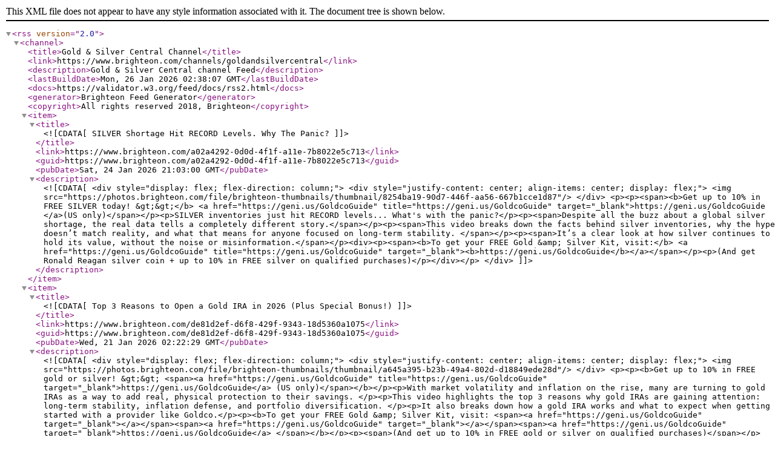

--- FILE ---
content_type: application/xml; charset=utf-8
request_url: https://www.brighteon.com/api-v3/channels/goldandsilvercentral/rss/rss.xml
body_size: 5018
content:
<?xml version="1.0" encoding="utf-8"?>
<rss version="2.0">
    <channel>
        <title>Gold &amp; Silver Central Channel</title>
        <link>https://www.brighteon.com/channels/goldandsilvercentral</link>
        <description>Gold &amp; Silver Central channel Feed</description>
        <lastBuildDate>Mon, 26 Jan 2026 02:38:07 GMT</lastBuildDate>
        <docs>https://validator.w3.org/feed/docs/rss2.html</docs>
        <generator>Brighteon Feed Generator</generator>
        <copyright>All rights reserved 2018, Brighteon</copyright>
        <item>
            <title><![CDATA[SILVER Shortage Hit RECORD Levels. Why The Panic?]]></title>
            <link>https://www.brighteon.com/a02a4292-0d0d-4f1f-a11e-7b8022e5c713</link>
            <guid>https://www.brighteon.com/a02a4292-0d0d-4f1f-a11e-7b8022e5c713</guid>
            <pubDate>Sat, 24 Jan 2026 21:03:00 GMT</pubDate>
            <description><![CDATA[
    <div style="display: flex; flex-direction: column;">
      <div style="justify-content: center; align-items: center; display: flex;">
        <img src="https://photos.brighteon.com/file/brighteon-thumbnails/thumbnail/8254ba19-90d7-446f-aa56-667b1cce1d87"/>
      </div>
      <p><p><span><b>Get up to 10% in FREE SILVER today! &gt;&gt;</b> <a href="https://geni.us/GoldcoGuide" title="https://geni.us/GoldcoGuide" target="_blank">https://geni.us/GoldcoGuide </a>(US only)</span></p><p>SILVER inventories just hit RECORD levels... What's with the panic?</p><p><span>Despite all the buzz about a global silver shortage, the real data tells a completely different story.</span></p><p><span>This video breaks down the facts behind silver inventories, why the hype doesn’t match reality, and what that means for anyone focused on long-term stability. </span></p><p><span>It’s a clear look at how silver continues to hold its value, without the noise or misinformation.</span></p><div><p><span><b>To get your FREE Gold &amp; Silver Kit, visit:</b> <a href="https://geni.us/GoldcoGuide" title="https://geni.us/GoldcoGuide" target="_blank"><b>https://geni.us/GoldcoGuide</b></a></span></p><p>(And get Ronald Reagan silver coin + up to 10% in FREE silver on qualified purchases)</p></div></p>
    </div>
  ]]></description>
        </item>
        <item>
            <title><![CDATA[Top 3 Reasons to Open a Gold IRA in 2026 (Plus Special Bonus!)]]></title>
            <link>https://www.brighteon.com/de81d2ef-d6f8-429f-9343-18d5360a1075</link>
            <guid>https://www.brighteon.com/de81d2ef-d6f8-429f-9343-18d5360a1075</guid>
            <pubDate>Wed, 21 Jan 2026 02:22:29 GMT</pubDate>
            <description><![CDATA[
    <div style="display: flex; flex-direction: column;">
      <div style="justify-content: center; align-items: center; display: flex;">
        <img src="https://photos.brighteon.com/file/brighteon-thumbnails/thumbnail/a645a395-b23b-49a4-802d-d18849ede28d"/>
      </div>
      <p><p><b>Get up to 10% in FREE gold or silver! &gt;&gt; <span><a href="https://geni.us/GoldcoGuide" title="https://geni.us/GoldcoGuide" target="_blank">https://geni.us/GoldcoGuide</a> (US only)</span></b></p><p>With market volatility and inflation on the rise, many are turning to gold IRAs as a way to add real, physical protection to their savings. </p><p>This video highlights the top 3 reasons why gold IRAs are gaining attention: long-term stability, inflation defense, and portfolio diversification. </p><p>It also breaks down how a gold IRA works and what to expect when getting started with a provider like Goldco.</p><p><b>To get your FREE Gold &amp; Silver Kit, visit: <span><a href="https://geni.us/GoldcoGuide" target="_blank"></a></span><span><a href="https://geni.us/GoldcoGuide" target="_blank"></a></span><span><a href="https://geni.us/GoldcoGuide" target="_blank">https://geni.us/GoldcoGuide</a> </span></b></p><p><span>(And get up to 10% in FREE gold or silver on qualified purchases)</span></p></p>
    </div>
  ]]></description>
        </item>
        <item>
            <title><![CDATA[Worried About the US Economy? This SILVER OFFER Could be the Solution (WATCH NOW)]]></title>
            <link>https://www.brighteon.com/58e15af8-d68a-4a40-8fc9-6c6f688f7be9</link>
            <guid>https://www.brighteon.com/58e15af8-d68a-4a40-8fc9-6c6f688f7be9</guid>
            <pubDate>Mon, 03 Nov 2025 21:15:00 GMT</pubDate>
            <description><![CDATA[
    <div style="display: flex; flex-direction: column;">
      <div style="justify-content: center; align-items: center; display: flex;">
        <img src="https://photos.brighteon.com/file/brighteon-thumbnails/thumbnail/f47119ac-0029-4b79-9be7-3a59f277f384"/>
      </div>
      <p><p><span><b>Claim up to 10% in FREE SILVER!</b> 👉 <a href="https://geni.us/FreeSilver" title="https://geni.us/FreeSilver" target="_blank">https://geni.us/FreeSilver </a>(limited time, for US only)</span></p><p><span><br /></span></p><p>Right now, Americans can access one of the most generous silver offers on the market, up to 10% back in free silver* when rolling over or diversifying a qualified retirement account.</p><p>This video explains how Goldco’s offer works, what sets it apart from gimmicky promotions, and why so many are taking action in today’s uncertain economic climate.</p><p>It’s a rare opportunity to turn retirement protection into real, tangible value.</p><p>Get your kit and claim your offer today! 👉 <a href="https://geni.us/FreeSilver" title="https://geni.us/FreeSilver" target="_blank">https://geni.us/FreeSilver </a></p></p>
    </div>
  ]]></description>
        </item>
        <item>
            <title><![CDATA[What Is a Precious Metals Roth IRA & How Does It Work]]></title>
            <link>https://www.brighteon.com/413cf255-2a5e-4528-8ddc-c65abbe97de0</link>
            <guid>https://www.brighteon.com/413cf255-2a5e-4528-8ddc-c65abbe97de0</guid>
            <pubDate>Wed, 12 Feb 2025 00:00:00 GMT</pubDate>
            <description><![CDATA[
    <div style="display: flex; flex-direction: column;">
      <div style="justify-content: center; align-items: center; display: flex;">
        <img src="https://photos.brighteon.com/file/brighteon-thumbnails/thumbnail/e3d2440b-191b-40df-b274-0690b409b817"/>
      </div>
      <p><p>Get Your Wealth Protection Kit: 👉 <a href="https://geni.us/GoldcoGuide" title="https://geni.us/GoldcoGuide" target="_blank">https://geni.us/GoldcoGuide </a>(for US residents only)</p><p><br /></p><p>When most people think of buying precious metals - gold and silver - they think of coins and bars. They may have visions of buying coins from a coin store, from a bullion vault, or even from an online vendor. Little do they know that they can buy precious metals with an IRA.  Did you know that you can also purchase precious metals with a Roth IRA?</p><p><br /></p><p>Watch this video to learn more about:</p><p><br /></p><p>- What is a Roth IRA?</p><p>- Roth IRA vs Traditional IRA</p><p>- Maximum annual contributions to IRA Accounts</p><p>- Conventional vs Alternative Assets</p><p>- Precious Metals IRA</p><p>- Wealth Protection</p><p>- Asset Growth</p><p>- Diversify Portfolio</p><p>- Starting A Precious Metals Roth IRA</p><p>- Starting From Scratch</p><p>- Roth IRA Rollover</p><p>- Roth IRA Conversion</p><p>- Is a Precious Metals Roth IRA Right For You?</p><p><br /></p><p>Get Your Wealth Protection Kit: 👉 <a href="https://geni.us/GoldcoGuide" title="https://geni.us/GoldcoGuide" target="_blank">https://geni.us/GoldcoGuide </a>(for US residents only)<br /></p></p>
    </div>
  ]]></description>
        </item>
        <item>
            <title><![CDATA[7 Reasons Why Gold Is the Last Safe Asset in an Unstable World]]></title>
            <link>https://www.brighteon.com/e8fd152e-8be7-43e6-a02d-b2786362c5d3</link>
            <guid>https://www.brighteon.com/e8fd152e-8be7-43e6-a02d-b2786362c5d3</guid>
            <pubDate>Mon, 10 Feb 2025 00:00:00 GMT</pubDate>
            <description><![CDATA[
    <div style="display: flex; flex-direction: column;">
      <div style="justify-content: center; align-items: center; display: flex;">
        <img src="https://photos.brighteon.com/file/brighteon-thumbnails/thumbnail/9850c0b5-82a3-42b5-a2e0-3c583ccc28c9"/>
      </div>
      <p><p>Get Your Wealth Protection Kit: 👉 <a href="https://geni.us/GoldcoGuide" title="https://geni.us/GoldcoGuide" target="_blank">https://geni.us/GoldcoGuide </a>(for US residents only)</p><p>Discover why gold could be the standout performer in your savings in 2025. From its long history of being viewed as a financial safe haven to its surprising break from traditional market trends, find out how gold maintains its reliability through economic ups and downs. Curious? Watch the full video for insights and tips on making gold work for you this year.</p><p><br /></p><p>Watch this video to learn more about</p><ul><li><div>Holds Value</div></li><li><div>Thrives when things are Tough</div></li><li><div>Scarcity</div></li><li><div>Breaks from Markets</div></li><li><div>Globally Independent</div></li><li><div>Supply Constraints</div></li><li><div>How to Get Started</div></li></ul><p>Get Your Wealth Protection Kit: 👉 <a href="https://geni.us/GoldcoGuide" title="https://geni.us/GoldcoGuide" target="_blank">https://geni.us/GoldcoGuide </a>(for US residents only)</p><p><br /></p></p>
    </div>
  ]]></description>
        </item>
        <item>
            <title><![CDATA[A Golden Opportunity to Help Protect Your Legacy]]></title>
            <link>https://www.brighteon.com/913c29a7-2089-47fd-93d4-c15c042e326d</link>
            <guid>https://www.brighteon.com/913c29a7-2089-47fd-93d4-c15c042e326d</guid>
            <pubDate>Sat, 08 Feb 2025 00:00:00 GMT</pubDate>
            <description><![CDATA[
    <div style="display: flex; flex-direction: column;">
      <div style="justify-content: center; align-items: center; display: flex;">
        <img src="https://photos.brighteon.com/file/brighteon-thumbnails/thumbnail/82cc3c92-bf71-4f88-8877-de1c67959be8"/>
      </div>
      <p><p>Get Your Wealth Protection Kit: 👉 <a href="https://geni.us/GoldcoGuide" title="https://geni.us/GoldcoGuide" target="_blank">https://geni.us/GoldcoGuide </a>(for US residents only)</p><p><br /></p><p>Are you prepared for retirement or building your future on shaky ground? Discover how diversifying your retirement savings with gold can shield your wealth from inflation, market volatility, and economic uncertainties. </p><p>Don't let your hard work go to waste—tune in to learn how precious metals can enhance your retirement plans. Click to watch the full video and safeguard your retirement today!</p><p><br /></p><p>Watch this video to learn more about:</p><p>- Dangers to your Retirement Savings</p><p>- Diversification</p><p>- Protection Against Inflation</p><p>- Stability</p><p>- Generational Wealth</p><p>Get Your Wealth Protection Kit: 👉 <a href="https://geni.us/GoldcoGuide" title="https://geni.us/GoldcoGuide" target="_blank">https://geni.us/GoldcoGuide </a>(for US residents only)</p></p>
    </div>
  ]]></description>
        </item>
        <item>
            <title><![CDATA[2025 Black Swan Events You Won’t Believe…]]></title>
            <link>https://www.brighteon.com/01c749ed-23c7-4b15-9db6-738d0e95b854</link>
            <guid>https://www.brighteon.com/01c749ed-23c7-4b15-9db6-738d0e95b854</guid>
            <pubDate>Fri, 07 Feb 2025 20:50:00 GMT</pubDate>
            <description><![CDATA[
    <div style="display: flex; flex-direction: column;">
      <div style="justify-content: center; align-items: center; display: flex;">
        <img src="https://photos.brighteon.com/file/brighteon-thumbnails/thumbnail/dcaf0f7b-2ca9-4bec-84e8-910a471e451a"/>
      </div>
      <p><p>FREE Gold IRA guide: ► <a href="https://geni.us/AugustaFreeGuide" title="https://geni.us/AugustaFreeGuide" target="_blank">https://geni.us/AugustaFreeGuide </a>(or call at 833-989-1952 to learn more)</p><p><br /></p><p>Dive into the chaotic start of 2025, from shocking national events to potential "Black Swan" events that could rattle our economy and your personal savings.</p><p><br /></p><p>From AI-driven market crashes to new pandemics, learn how these potential uncertainties could impact your wealth and why precious metals might be the safe haven you need.</p><p><br /></p><p>Watch now as experts talk about the biggest Black Swan events that could impact your savings in 2025—including market crashes, new pandemics, quantum computing risks, and nuclear threats—plus how gold and silver can help safeguard your wealth.</p></p>
    </div>
  ]]></description>
        </item>
        <item>
            <title><![CDATA[How a Dollar Collapse Affects YOU? (And What to Do About It)]]></title>
            <link>https://www.brighteon.com/2aefd1cd-3df4-4c1a-936c-1436e51cb063</link>
            <guid>https://www.brighteon.com/2aefd1cd-3df4-4c1a-936c-1436e51cb063</guid>
            <pubDate>Tue, 04 Feb 2025 10:00:00 GMT</pubDate>
            <description><![CDATA[
    <div style="display: flex; flex-direction: column;">
      <div style="justify-content: center; align-items: center; display: flex;">
        <img src="https://photos.brighteon.com/file/brighteon-thumbnails/thumbnail/c6cf8399-5467-4c01-9205-c9c209edb2d7"/>
      </div>
      <p><p>Get Your Wealth Protection Kit: 👉 <a href="https://geni.us/GoldcoGuide" title="https://geni.us/GoldcoGuide" target="_blank">https://geni.us/GoldcoGuide </a>(for US residents only)</p><p><br /></p><p>Is the U.S. dollar headed for a collapse in 2025? </p><p><br /></p><p>Dive into the reality of what a dollar collapse means, its potential impacts on your wallet, and why experts believe it's not as imminent as you might think. Uncover actionable strategies to help shield your finances, including the role of precious metals like gold and silver. </p><p><br /></p><p>Don't wait until it's too late—learn how to safeguard your savings now. Watch the full video to insights and tips. This will cover:</p><p>What is a Dollar Collapse?<br />Red Flags <br />Full Collapse Unlikely<br />What Can You Do to Prepare?<br /><br /></p><p>Grab your FREE Gold and Silver Kit today! 👉 <a href="https://geni.us/GoldcoGuide" title="https://geni.us/GoldcoGuide" target="_blank">https://geni.us/GoldcoGuide </a>(for US residents only)<br /><br /></p></p>
    </div>
  ]]></description>
        </item>
        <item>
            <title><![CDATA[Top 5 Most Valuable Gold Coins in the World!]]></title>
            <link>https://www.brighteon.com/6b3afe08-ee06-4711-b9d4-f43e53d2a3fc</link>
            <guid>https://www.brighteon.com/6b3afe08-ee06-4711-b9d4-f43e53d2a3fc</guid>
            <pubDate>Fri, 31 Jan 2025 15:00:00 GMT</pubDate>
            <description><![CDATA[
    <div style="display: flex; flex-direction: column;">
      <div style="justify-content: center; align-items: center; display: flex;">
        <img src="https://photos.brighteon.com/file/brighteon-thumbnails/thumbnail/65d1e4bf-1228-4b17-ae5c-5b6beb5c8e1a"/>
      </div>
      <p><p>Get Your Wealth Protection Kit: 👉 <a href="https://geni.us/GoldcoGuide" title="https://geni.us/GoldcoGuide" target="_blank">https://geni.us/GoldcoGuide </a>(for US residents only)</p><p><br /></p><p>Ever wondered what makes a gold coin worth millions and how you can own a piece of that glittering history?</p><p><br /></p><p>Dive into the top five most valuable gold coins ever minted. Discover their mysterious origins, jaw-dropping auction prices, and the secrets that make these coins legendary.</p><p><br /></p><p>Plus, learn about a smart way to acquire gold and secure your own slice of this timeless treasure. Don’t miss out—watch this video to learn more about:</p><p><br /></p><p>• The Top 5 Most Valuable Gold Coins in the World</p><p>• 723 AD</p><p>• 1913 Liberty Head V Nickel</p><p>• 1787 with the Brasher Doubloon</p><p>• 1933 Saint-Gaudens $20 Gold Double Eagle</p><p>• 2023 Crown Coin</p><p>• What makes a gold coin so valuable?</p><p><br /></p><p>Grab your FREE Gold and Silver Kit today! 👉 <a href="https://geni.us/GoldcoGuide" title="https://geni.us/GoldcoGuide" target="_blank">https://geni.us/GoldcoGuide </a>(for US residents only)</p></p>
    </div>
  ]]></description>
        </item>
        <item>
            <title><![CDATA[Why 2025 Could Be Silver's Breakout Year - Experts Weigh in]]></title>
            <link>https://www.brighteon.com/1b500a41-7737-49ec-a66e-e812559d113b</link>
            <guid>https://www.brighteon.com/1b500a41-7737-49ec-a66e-e812559d113b</guid>
            <pubDate>Sun, 19 Jan 2025 04:46:04 GMT</pubDate>
            <description><![CDATA[
    <div style="display: flex; flex-direction: column;">
      <div style="justify-content: center; align-items: center; display: flex;">
        <img src="https://photos.brighteon.com/file/brighteon-thumbnails/thumbnail/2670ed44-bded-4316-ba32-b58478d87ff3"/>
      </div>
      <p><p>Get Your Wealth Protection Kit: 👉 <a href="https://geni.us/GoldcoGuide" title="https://geni.us/GoldcoGuide" target="_blank">https://geni.us/GoldcoGuide </a>(for US residents only)</p><p><br /></p><p>Is silver set to outshine gold in 2025?</p><p><br /></p><p>With gold at $2,600 and silver at $30 per ounce, experts weigh in on silver's potential to nearly double, driven by soaring industrial demand and strategic central bank moves.</p><p><br /></p><p>Watch this full video and discover why silver might just be the standout of the year!</p><p><br /></p><p>Grab your FREE Gold and Silver Kit today! 👉 <a href="https://geni.us/GoldcoGuide" title="https://geni.us/GoldcoGuide" target="_blank">https://geni.us/GoldcoGuide </a>(for US residents only)</p></p>
    </div>
  ]]></description>
        </item>
    </channel>
</rss>